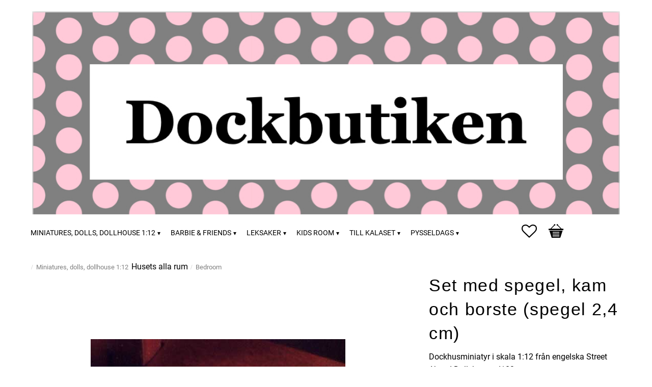

--- FILE ---
content_type: text/html; charset=UTF-8
request_url: https://www.ehandelscertifiering.se/lv5/pratbubbla_tom.php
body_size: 234
content:
<!DOCTYPE html PUBLIC "-//W3C//DTD HTML 4.01 Transitional//EN"
   "http://www.w3.org/TR/html4/loose.dtd">

<html>
<head>
<title></title>
</head>

<body style="background-color:white;">

<div style="margin:140px;">
<img src="loader.gif" style="border:0px;" alt="">
</div>

</body>
</html>


--- FILE ---
content_type: text/css
request_url: https://cdn.starwebserver.se/shops/dockbutiken/themes/milton/css/shop-custom.min.css?_=1759934565
body_size: 1294
content:
#content-sidebar nav ul li a,#content-sidebar nav ul li span,#site-header nav.category ul li a,#site-header nav.category ul li span{color:#b4b4b4;display:block;font-size:.9rem;overflow:hidden;text-overflow:ellipsis;text-transform:uppercase;white-space:normal}.mobile #home{margin-top:45px}@font-face{font-family:"Roboto";font-weight:400;src:url(https://cdn.starwebserver.se/shops/dockbutiken/files/roboto-regular.woff2?_=1724139320)}@font-face{font-family:"Roboto";font-weight:500;src:url(https://cdn.starwebserver.se/shops/dockbutiken/files/roboto-medium.woff2?_=1724139320)}@font-face{font-family:"Roboto";font-weight:700;src:url(https://cdn.starwebserver.se/shops/dockbutiken/files/roboto-bold.woff2?_=1724139320)}*{font-synthesis-weight:none!important}body,button,html,input,select,textarea,.save-percent-info,.slideshow-block,.caption,h1,h2,h3,h4,h5,h6,a,span,p{font-family:"Roboto",Arial,sans-serif;font-weight:400;text-transform:none;letter-spacing:normal}body:before,body:after,button:before,button:after,html:before,html:after,input:before,input:after,select:before,select:after,textarea:before,textarea:after,.save-percent-info:before,.save-percent-info:after,.slideshow-block:before,.slideshow-block:after,.caption:before,.caption:after,h1:before,h1:after,h2:before,h2:after,h3:before,h3:after,h4:before,h4:after,h5:before,h5:after,h6:before,h6:after,a:before,a:after,span:before,span:after,p:before,p:after{font-family:inherit}#tb-container *{font-family:inherit;-webkit-font-smoothing:auto}h1,.product-name,h2,h3,h4{font-family:Georgia,Verdana,sans-serif;letter-spacing:.05em}#shopping-favorite-cart .db-cart-message a,#shopping-favorite-cart .db-cart-message span a,#shopping-favorite-cart .db-cart-message p a,#shopping-favorite-cart .text-block a,#shopping-favorite-cart .text-block span a,#shopping-favorite-cart .text-block p a,#shopping-favorite-cart .ace-text-block a,#shopping-favorite-cart .ace-text-block span a,#shopping-favorite-cart .ace-text-block p a,#shopping-favorite-cart .product-long-description a,#shopping-favorite-cart .product-long-description span a,#shopping-favorite-cart .product-long-description p a,#shopping-favorite-cart .description.category-description a,#shopping-favorite-cart .description.category-description span a,#shopping-favorite-cart .description.category-description p a,#shopping-favorite-cart #category-description-2 a,#shopping-favorite-cart #category-description-2 span a,#shopping-favorite-cart #category-description-2 p a,.site-content .db-cart-message a,.site-content .db-cart-message span a,.site-content .db-cart-message p a,.site-content .text-block a,.site-content .text-block span a,.site-content .text-block p a,.site-content .ace-text-block a,.site-content .ace-text-block span a,.site-content .ace-text-block p a,.site-content .product-long-description a,.site-content .product-long-description span a,.site-content .product-long-description p a,.site-content .description.category-description a,.site-content .description.category-description span a,.site-content .description.category-description p a,.site-content #category-description-2 a,.site-content #category-description-2 span a,.site-content #category-description-2 p a,.site-footer .db-cart-message a,.site-footer .db-cart-message span a,.site-footer .db-cart-message p a,.site-footer .text-block a,.site-footer .text-block span a,.site-footer .text-block p a,.site-footer .ace-text-block a,.site-footer .ace-text-block span a,.site-footer .ace-text-block p a,.site-footer .product-long-description a,.site-footer .product-long-description span a,.site-footer .product-long-description p a,.site-footer .description.category-description a,.site-footer .description.category-description span a,.site-footer .description.category-description p a,.site-footer #category-description-2 a,.site-footer #category-description-2 span a,.site-footer #category-description-2 p a{text-decoration:underline}#site-header .region.has-cart-block.has-search-block .cart-block{right:160px}@media (min-width:1200px){#site-header .region.has-cart-block.has-search-block .cart-block{right:0}}#site-header .region.has-cart-block.has-search-block .cart-block .cart-content{width:300px;right:auto}@media (min-width:1200px){#site-header .region.has-cart-block.has-search-block .cart-block .cart-content{right:0}}#site-header .region.has-cart-block.has-search-block .search-block{width:130px;z-index:1}@media (min-width:1200px){#site-header .region.has-cart-block.has-search-block .search-block{width:300px;right:140px}}#site-header .region.has-cart-block.has-search-block .search-block input{border-color:#939393}#site-header .region.has-cart-block.has-search-block .search-block button:before{color:#939393}.quick-search-results{right:-15px}@media (min-width:800px){.gallery{display:flex;flex-wrap:wrap}}.gallery-item .details h3{font-family:"Roboto",Arial,sans-serif;text-transform:uppercase;font-size:1rem;overflow:auto;word-break:normal;hyphens:auto;display:-webkit-box;-webkit-box-orient:vertical;-webkit-line-clamp:2;overflow:hidden;white-space:normal;text-align:left}.gallery-item .details .short-description{font-size:.875rem;opacity:.7;display:-webkit-box;-webkit-box-orient:vertical;-webkit-line-clamp:3;overflow:hidden;white-space:normal;text-align:left}.categories-gallery .gallery-item .details h3{display:block}#product-page .product-add-to-cart-action,.gallery-item .add-to-cart{background-color:#1A8433}#product-page .product-add-to-cart-action:hover,.gallery-item .add-to-cart:hover{background-color:#166f2b}#content,#site-footer .wrapper,#site-header .wrapper{max-width:1440px}@media (min-width:980px){#content,#site-footer .wrapper,#site-header .wrapper{padding:0 60px}}#content #shop-logo,#site-footer .wrapper #shop-logo,#site-header .wrapper #shop-logo{width:100%}#site-footer .three .column p strong{margin-top:1rem;display:inline-block}#site-footer .three .column p:has(img){display:flex;align-items:center}#site-footer .three .column p:has(img):hover{text-decoration:underline}#site-footer .three .column img{width:30px;margin-right:1rem;mix-blend-mode:multiply}